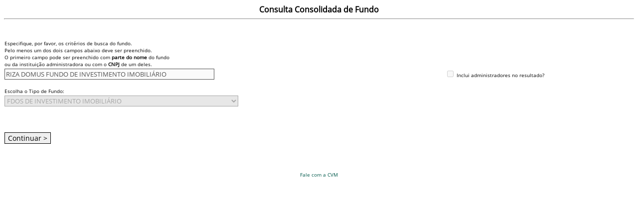

--- FILE ---
content_type: text/html; charset=iso-8859-15
request_url: https://cvmweb.cvm.gov.br/swb/Sistemas/SCW/CPublica/CConsolFdo/FormBuscaParticFdo.aspx?PK_PARTIC=232055
body_size: 7731
content:
<HTML>
<HEAD>
<script>!function(e,t,a,n,c,s,o){e.GoogleAnalyticsObject=c,e[c]=e[c]||function(){(e[c].q=e[c].q||[]).push(arguments)},e[c].l=1*new Date,s=t.createElement(a),o=t.getElementsByTagName(a)[0],s.async=1,s.src=n,o.parentNode.insertBefore(s,o)}(window,document,'script','https://www.google-analytics.com/analytics.js','ga'),ga('create','UA-33619506-7','auto'),ga('send','pageview');</script>
<LINK REL='stylesheet' HREF='/SWB/estilos.css'>
</HEAD>
<BODY background='/SWB/images/mapa/fundo_.gif' bgproperties='FIXED' class='BodyP' >
<center>
<span class='TitPag'>Consulta Consolidada de Fundo</span>
</center>
<hr>
<br/>

<!DOCTYPE HTML PUBLIC "-//W3C//DTD HTML 4.0 Transitional//EN">
<HTML>
	<HEAD>
		<title>FormBuscaParticFdo</title>
		
		<meta content="Microsoft Visual Studio.NET 7.0" name="GENERATOR">
		<meta content="Visual Basic 7.0" name="CODE_LANGUAGE">
		<meta content="JavaScript" name="vs_defaultClientScript">
		<meta content="http://schemas.microsoft.com/intellisense/ie5" name="vs_targetSchema">
	</HEAD>
	<body MS_POSITIONING="GridLayout">
		<form name="Form1" method="post" action="./FormBuscaParticFdo.aspx?PK_PARTIC=232055" id="Form1">
<input type="hidden" name="__VIEWSTATE" id="__VIEWSTATE" value="/[base64]/65K7lJ9tUmVTl2dLUIqePby8Ble" />

<input type="hidden" name="__VIEWSTATEGENERATOR" id="__VIEWSTATEGENERATOR" value="DF6A1489" />
<input type="hidden" name="__EVENTVALIDATION" id="__EVENTVALIDATION" value="/wEdAB9hRRUe6lnvEE9/10lSTuZMN0KMgb0ATixOJaMWRbjM7j3POfPpqP3NMVn71TRiBdifrwCfJ09i8aqdQ5nGnHuDTZ2LGYeclPqADqM0Yc/5vj56SIN1X+AOqe2Cu6KSY7Lhi4/hpt6xxuQkPcYR7DEtsmj+AXEpgp39CuoEOzi3I/rexi7NSwyv+XzwKb/+FzmiCKAHYEZXRufvAD4zZqFLjfU4MKI6ZMUj3mEbUPUNq/kMwx8IfpNNccHnD/[base64]/GdXqANeLwfKYb351a9ZrnZQKHN9Z1oI7MvBhx7+DdvS0+jpxHHlqwXyCogBMK55OVIVeaBQweZQFyE1r1x0rLEptaS4VAjAM0qpy3c+gSmBN78zoXrTNceT2LbXFDuhcJUIAk4EiO8s+DMT52T6u3wVOcaBjcwleK7lGbiREHszVEGdb/KwXJcOLo8Dv/aMm0ZXU=" />
			
			<table id="Table1" class="BodyPP" cellspacing="1" cellpadding="1" border="0" style="border-width:0px;width:100%;BORDER-COLLAPSE: collapse">
	<tr>
		<td colspan="2" style="width:70%;"><br>
							Especifique, por favor, os critérios de busca do fundo.<br>
							Pelo menos um dos dois campos abaixo deve ser preenchido. <br>
							O primeiro campo pode ser preenchido com <b>parte do nome</b> do fundo <br>
							ou da instituição administradora ou com o <b>CNPJ</b> de um deles.
					</td>
	</tr><tr>
		<td><input name="txtCNPJNome" type="text" value="RIZA DOMUS FUNDO DE INVESTIMENTO IMOBILIÁRIO" maxlength="100" size="50" id="txtCNPJNome" disabled="disabled" />
						<br>
					</td><td><span disabled="disabled"><input id="cbAdm" type="checkbox" name="cbAdm" disabled="disabled" /><label for="cbAdm"> Inclui administradores no resultado?</label></span></td>
	</tr><tr>
		<td style="width:70%;"><br>
							Escolha o Tipo de Fundo:<br>
					</td>
	</tr><tr>
		<td><select name="ddlTpFdo" id="ddlTpFdo" disabled="disabled">
			<option value="0">Todos</option>
			<option value="34">CLASSES DE COTAS DE FUNDOS FIAGRO</option>
			<option value="66">CLASSES DE COTAS DE FUNDOS FIF</option>
			<option value="54">CLASSES DE COTAS DE FUNDOS FIF (FAPI)</option>
			<option value="68">CLASSES DE COTAS DE FUNDOS FIP</option>
			<option value="79">CLASSES DE COTAS DE FUNDOS FUNCINE</option>
			<option value="89">FDO INV EM DIR CREDIT&#211;RIOS - PROJ INTERESSE SOCIAL</option>
			<option value="27">FDOS CONV. CAPITAL ESTRANGEIRO (&#193;REA LIVRE)</option>
			<option value="22">FDOS CONV. DE CAPITAL ESTRANGEIRO (&#193;REA  INC.)</option>
			<option value="96">FDOS DE APOSENTADORIA PROGRAMADA INDIVIDUAL</option>
			<option value="88">FDOS DE INV. EM COTAS DE FIDC - FICFIDC</option>
			<option value="87">FDOS DE INV. EM DIREITOS CREDIT&#211;RIOS - FIDC</option>
			<option value="99">FDOS DE INV. FGTS</option>
			<option value="95">FDOS DE INVESTIMENTO</option>
			<option value="74">FDOS DE INVESTIMENTO EM COTAS DE FIP</option>
			<option value="83">FDOS DE INVESTIMENTO EM &#205;NDICE DE MERCADO</option>
			<option value="73">FDOS DE INVESTIMENTO EM PARTICIPA&#199;&#213;ES - FIP</option>
			<option selected="selected" value="67">FDOS DE INVESTIMENTO IMOBILI&#193;RIO</option>
			<option value="75">FDOS DE INVESTIMENTOS CULTURAIS E ART&#205;STICOS</option>
			<option value="94">FDOS FINANC. DA IND&#218;STRIA CINEMATOGR&#193;FICA NACIONAL</option>
			<option value="98">FDOS INV. DIR CREDIT&#211;RIOS N&#195;O PADRONIZADOS-FIDC NP</option>
			<option value="72">FDOS M&#218;TUOS DE INVESTIMENTOS EM EMPR. EMERGENTES</option>
			<option value="43">FDOS M&#218;TUOS DE PRIVATIZA&#199;&#195;O - FGTS</option>
			<option value="85">FDOS M&#218;TUOS DE PRIVATIZA&#199;&#195;O - FGTS CARTEIRA LIVRE</option>
			<option value="77">FDOS M&#218;TUOS EM A&#199;&#213;ES INCENTIVADAS</option>
			<option value="33">FUNDOS DE INVESTIMENTO DAS CADEIAS PRODUTIVAS DO AGRONEG&#211;CIO</option>
			<option value="50">SOCIEDADES INVESTIMENTO CAPITAL ESTRANGEIRO</option>

		</select>
						<br>
					</td>
	</tr><tr id="trRandom1">
		<td colspan="2" style="height:30px;">&nbsp;</td>
	</tr><tr id="trRandom4">
		<td colspan="2" style="height:20px;">&nbsp;</td>
	</tr><tr>
		<td colspan="2"><input type="submit" name="btnContinuar" value="Continuar >" id="btnContinuar" class="BodyP" /></td>
	</tr><tr>
		<td colspan="2"></td>
	</tr>
</table></form>
	</body>
</HTML>
<br><br><center><a href='http://cvmweb.cvm.gov.br/SWB/default.asp?sg_sistema=sac&dest=3' TARGET='_top' class='MailLink'>Fale com a CVM</a></center>
</BODY>
</HTML>


--- FILE ---
content_type: text/css
request_url: https://cvmweb.cvm.gov.br/SWB/estilos.css
body_size: 1932
content:
@font-face {
    font-family: open_sansregular;
    src: url(css/fontes/OpenSans-Regular.ttf);
}

BODY
{
    COLOR: black;
    FONT-FAMILY: open_sansregular, Arial;
    FONT-SIZE: 14px;
    TEXT-ALIGN: justify;
}

A
{
    COLOR: #3268ba;
    FONT-FAMILY: open_sansregular, Arial, Helvetica, sans-serif;
    TEXT-DECORATION: none
}
A:hover
{
    COLOR: #3268ba;
    FONT-FAMILY: open_sansregular, Arial, Helvetica, sans-serif;
    TEXT-DECORATION: underline;
}

/*
A
{
    COLOR: #00594B;
    FONT-FAMILY: open_sansregular, Arial, Helvetica, sans-serif;
    TEXT-DECORATION: none
}
A:hover
{
    COLOR: #00594B;
    FONT-FAMILY: open_sansregular, Arial, Helvetica, sans-serif;
    TEXT-DECORATION: underline
}
*/

.MenuItem
{
    FONT-FAMILY: open_sansregular, Arial, Helvetica, sans-serif;
    FONT-SIZE: 12px;
    FONT-WEIGHT: bold;
    TEXT-DECORATION: none
}
.MailLink
{
    COLOR: #00594B;
    FONT-FAMILY: open_sansregular, Arial;
    FONT-SIZE: 10px;
    TEXT-DECORATION: none
}
.MenuItem:hover
{
    FONT-FAMILY: open_sansregular, Arial, Helvetica, sans-serif;
    FONT-SIZE: 12px;
    TEXT-DECORATION: underline
}
.Msg
{
    COLOR: red;
    FONT-FAMILY: open_sansregular, Arial;
    FONT-SIZE: 12px;
    FONT-WEIGHT: bold
}
.BodyP
{
    COLOR: black;
    FONT-FAMILY: open_sansregular, Arial;
    FONT-SIZE: 14px
}
.BodyG
{
    COLOR: black;
    FONT-FAMILY: open_sansregular, Arial;
    FONT-SIZE: 16px
}
.Body
{
    COLOR: black;
    FONT-FAMILY: open_sansregular, Arial;
    FONT-SIZE: 14px
}
.TitPag
{
    COLOR: black;
    FONT-FAMILY: open_sansregular, Arial;
    FONT-SIZE: 16px;
    FONT-WEIGHT: bolder;
    TEXT-ALIGN: center
}
.TitPagErr
{
    COLOR: red;
    FONT-FAMILY: open_sansregular, Arial;
    FONT-SIZE: 16px;
    FONT-WEIGHT: bolder;
    TEXT-ALIGN: center
}
TD
{
    FONT-FAMILY: open_sansregular, Arial
	font-size: 1.1em;
}
INPUT
{
    BORDER-BOTTOM: 1px solid;
    BORDER-LEFT: 1px solid;
    BORDER-RIGHT: 1px solid;
    BORDER-TOP: 1px solid;
    FONT-FAMILY: open_sansregular, Arial;
    FONT-SIZE: 10pt
}
SELECT
{
    BORDER-BOTTOM: 1px solid;
    BORDER-LEFT: 1px solid;
    BORDER-RIGHT: 1px solid;
    BORDER-TOP: 1px solid;
    FONT-FAMILY: open_sansregular, Arial;
    FONT-SIZE: 10pt
}
.MsgPqAzul
{
    COLOR: teal;
    FONT-FAMILY: open_sansregular, Arial;
    FONT-SIZE: 10px;
    FONT-WEIGHT: bold
}
.Saudacao
{
    COLOR: teal;
    FLOAT: right;
    FONT-FAMILY: open_sansregular, Arial;
    FONT-SIZE: 10px;
    FONT-WEIGHT: bold;
    POSITION: relative;
    TEXT-ALIGN: right;
    TOP: 0pt
}
.MsgAmb
{
    COLOR: red;
    FLOAT: right;
    FONT-FAMILY: open_sansregular, Arial;
    FONT-SIZE: 10px;
    FONT-WEIGHT: bold;
    POSITION: relative;
    TEXT-ALIGN: right;
    TOP: 0pt;
    LEFT: 10pt;
}
.Wizard
{
    BACKGROUND-COLOR: oldlace;
    BORDER-BOTTOM: gray 1px solid;
    BORDER-LEFT: gray 1px solid;
    BORDER-RIGHT: gray 1px solid;
    BORDER-TOP: gray 1px solid;
    FONT-FAMILY: open_sansregular, Arial
}
SELECT.SelPeq
{
    FONT-FAMILY: open_sansregular, Arial;
    FONT-SIZE: 7pt
}
INPUT.BtPeq
{
    FONT-FAMILY: open_sansregular, Wingdings;
    FONT-SIZE: 8pt
}
INPUT.SetaB
{
    BACKGROUND-IMAGE: url(images/SetaB.gif);
    BACKGROUND-REPEAT: no-repeat;
    COLOR: silver
}
INPUT.SetaC
{
    BACKGROUND-IMAGE: url(images/SetaC.gif);
    BACKGROUND-REPEAT: no-repeat
}
.TitCampo
{
    FONT-FAMILY: open_sansregular, Arial;
    FONT-WEIGHT: bold
}
.ObsTxt
{
    COLOR: teal;
    FONT-SIZE: 12px;
    FONT-WEIGHT: bold
}
.BodyPP
{
    COLOR: black;
    FONT-FAMILY: open_sansregular, Arial;
    FONT-SIZE: 10px
}
.Body9
{
    COLOR: black;
    FONT-FAMILY: open_sansregular, Arial;
    FONT-SIZE: 9px
}
.MsgAzul
{
    COLOR: teal;
    FONT-FAMILY: open_sansregular, Arial;
    FONT-SIZE: 12px;
    FONT-WEIGHT: bolder
}
.XMLTagDelim
{
    COLOR: blue;
    FONT-FAMILY: open_sansregular, Arial;
    FONT-SIZE: 10px
}
.XMLTagNome
{
    COLOR: #990000;
    FONT-FAMILY: open_sansregular, Arial;
    FONT-SIZE: 10px
}
.XMLTagCont
{
    COLOR: black;
    FONT-FAMILY: open_sansregular, Arial;
    FONT-SIZE: 10px
}
.XMLComent
{
    COLOR: gray;
    FONT-FAMILY: open_sansregular, Arial;
    FONT-SIZE: 10px
}
TABLE
{
    FONT-FAMILY: open_sansregular, Arial;
    FONT-SIZE: 14px;
    BORDER-COLOR: Black;
    border-collapse: collapse
}
.FntEmiss
{
    COLOR: #aa6666;
    FONT-FAMILY: open_sansregular, Arial;
    FONT-SIZE: 10px
}
.FntMerc
{
    COLOR: #6666aa;
    FONT-FAMILY: open_sansregular, Arial;
    FONT-SIZE: 10px
}
.FntLast
{
    COLOR: #aa66aa;
    FONT-FAMILY: open_sansregular, Arial;
    FONT-SIZE: 10px
}
.FntNeg
{
    COLOR: #66aa66;
    FONT-FAMILY: open_sansregular, Arial;
    FONT-SIZE: 10px
}
.HRefPreto
{
    COLOR: black;
    FONT-FAMILY: open_sansregular, Arial
}
.Autorizacao
{
	font-weight: bold;
	font-size: 8px;
	color: teal;
	font-family: open_sansregular, Arial;
}

.Datas
{
	font-weight: bold;
	font-size: 9px;
	color: navy;
	font-family: open_sansregular, Arial;
}
.MsgRetorno 
{
	font-size: 12px;
	color: Black;
	font-family: open_sansregular, Arial;
}
.BodyDescricao 
{
	margin:0
}
.Checkbox
{
	border:solid 0 black
}
.Validador
{
    COLOR: Red;
    FONT-FAMILY: open_sansregular, Arial;
    FONT-WEIGHT: bold
}

.listaSistemaMenu 
{
	position: relative; 
	top: 30px;
}

.listaSistemaMenu > dt > span
{
	display:block; 
	border-top: 4px solid #3268ba; 
	padding: 12px 5px 5px 10px; 
	height: 54px; 
	width: 150px; 
	position: relative; 
	left: 30px; 
	top: 10px; 
	background: #eaebee; 
	text-transform: uppercase; 
	font-size: .85em; 
	line-height: 1em; 
	color: #3268ba; 
	margin-bottom: -35px; 
	font-size: 1.2em;
	text-align: left;
}

.menuItensSistema > li 
{
	line-height: 1em; 
	display:block; 
	margin: -5px; 
	padding: 0px; 
	width: 150px; 
	border-bottom: 0.1em dotted #bababa;
}

.menuItensSistema > li > a 
{
	padding: 0.55em 0.043em; 
	font-weight: normal; 
	color: #172938; 
	text-decoration:none;
}

.menuItensSistema > li > a:hover 
{
	COLOR: #3268ba;
}

.menuItensSistema > li > a > span 
{
	font-size: 1.1em; 
	position: relative; 
	left: 15px; 
	width: 120px; 
	display: block; 
	text-align: left;
}

.cabecalhoSistema
{
	text-align: center;
}

.subTitulo 
{
	color: #666;
}
.subTituloTabelaAberta
{
	border-top: 1px solid #888;
	padding-top: 10px;
	font-size: 14px;
	color: #666;
	width: 825px;
}
 
.central
{
	text-align: center;
}

.listaItensPaginaSistema li
{
	list-style: square outside;
	margin-bottom: 10px;
}

.tabelaFechadaPadrao td
{
	padding: 2px 5px;
	font-size: 12px;
}

.tabelaFechadaPadrao tr:nth-child(odd)
{
	padding: 2px 5px;
	font-size: 12px;
	background-color: #eeeeee;
}

.alternaLinhas tr:nth-child(odd)
{
	padding: 2px 5px;
	font-size: 12px;
	background-color: #eeeeee;
}

.tabelaAbertaPadrao td
{
	padding: 2px 5px;
	font-size: 12px;
	
}

.tabelaAbertaPadrao tr:nth-child(1),
.tabelaFechadaPadrao tr:nth-child(1)
{
	text-align: center;
	font-weight: bold;
	padding: 5px;
	margin: 5px;
	background-color: #7BA1DB;
	height: 25px;
}



.tabelaAbertaPadraoEsquerda tr:nth-child(1)
{
	text-align: left;
	font-weight: bold;
	padding: 5px;
	margin: 5px;
	background-color: #7BA1DB;
	height: 25px;
}

.tabelaFechadaSubTitulo tr:nth-child(2)
{
	font-weight: bold;
	padding: 5px;
	margin: 5px;
	background-color: #7BA1DB;
	height: 25px;
}

.tabelaTotal tr:nth-last-child(1)
{
	font-weight: bold;
	padding: 5px;
	margin: 5px;
	background-color: #cdcdcd;
	height: 25px;
}

.subTotal 
{
	font-weight: bold;
	padding: 5px;
	margin: 5px;
	background-color: #cdcdcd;
	height: 25px;
}

.acaoVoltar
{
	font-size: 0;
	height: 25px;
	width: 25px;
	background-image: url('../../../../imagens/botaoVoltar.jpg');
}

.tituloCentral
{
	text-align: center;
	font-weight: bold;
	padding: 5px;
	margin: 5px;
	background-color: #7BA1DB;
	height: 20px;
}

.tabelaCentro
{
	margin: 0 auto;
}

.perguntaDuvidaSistema
{
	font-style:italic;
	color: #666;
}

code 
{
	color: #666;
}

code  p 
{
	border-left: 3px solid #666;
	padding-left: 10px;
	margin-left: 60px;
	
}

.tabelaFechadaLimpa td
{
	padding: 2px 5px;
	font-size: 12px;
}

.tabelaFechadaLimpa tr:nth-child(1)
{
	text-align: center;
	font-weight: bold;
	padding: 5px;
	margin: 5px;
	height: 25px;
}

.modalAltAdmCarteira {
    width: 600px;
    border-radius: 5px;
    box-shadow: 0px 0px 10px 0px rgba(0,0,0,0.75);
    background: #fff;
    font-size: 15px;
    padding: 10px;
    border: 1px solid #ccc;
    top: 25%;
    left: 30%;
    position: fixed;
}

.modal {
    width: 300px;
    border-radius: 5px;
    box-shadow: 0px 0px 10px 0px rgba(0,0,0,0.75);
    background: #fff;
    font-size: 15px;
    padding: 10px;
    border: 1px solid #ccc;
    top: 25%;
    left: 30%;
    position: fixed;
}

.ocultar,
.modal-closed {
    display: none;
}

.modal--content {
    padding-bottom: 15px;
}

.modalButtonsAltAdmCarteira {
    text-align: center;
}

.modal--buttons {
    text-align: right;
}


--- FILE ---
content_type: text/plain
request_url: https://www.google-analytics.com/j/collect?v=1&_v=j102&a=1262405272&t=pageview&_s=1&dl=https%3A%2F%2Fcvmweb.cvm.gov.br%2Fswb%2FSistemas%2FSCW%2FCPublica%2FCConsolFdo%2FFormBuscaParticFdo.aspx%3FPK_PARTIC%3D232055&ul=en-us%40posix&dt=FormBuscaParticFdo&sr=1280x720&vp=1280x720&_u=IEBAAEABAAAAACAAI~&jid=1060269774&gjid=1885548040&cid=470832636.1769021213&tid=UA-33619506-7&_gid=460300816.1769021213&_r=1&_slc=1&z=1494300283
body_size: -450
content:
2,cG-H8QM8DH015